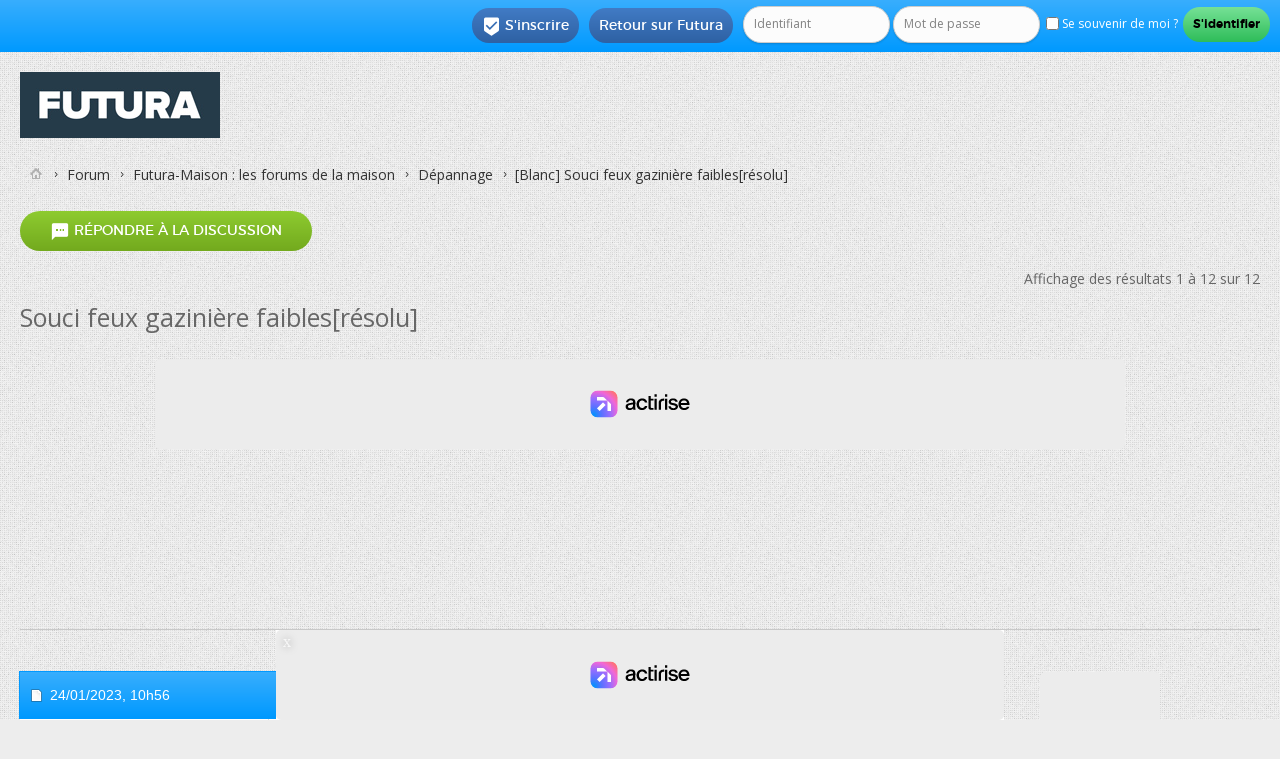

--- FILE ---
content_type: text/html; charset=ISO-8859-1
request_url: https://forums.futura-sciences.com/depannage/933313-souci-feux-gaziniere-faibles-resolu.html
body_size: 12598
content:
<!DOCTYPE html PUBLIC "-//W3C//DTD XHTML 1.0 Transitional//EN" "http://www.w3.org/TR/xhtml1/DTD/xhtml1-transitional.dtd"> <html xmlns="http://www.w3.org/1999/xhtml" dir="ltr" lang="fr" id="vbulletin_html"> <head>
<base href="https://forums.futura-sciences.com/" /><!--[if IE]></base><![endif]--> <link rel="canonical" href="https://forums.futura-sciences.com/depannage/933313-souci-feux-gaziniere-faibles-resolu.html" /> <meta http-equiv="Content-Type" content="text/html; charset=ISO-8859-1" /> <meta name="viewport" content="width=device-width" /> <meta id="e_vb_meta_bburl" name="vb_meta_bburl" content="https://forums.futura-sciences.com" /> <meta http-equiv="X-UA-Compatible" content="IE=9" /> <meta name="google-site-verification" content="XNJ1bd1czTONcJJZn159NxJFl_OxuQTadaQPKc7_WoY" /> <link rel="Shortcut Icon" href="/favicon.ico" type="image/x-icon" /> <meta name="keywords" content="Souci,feux,gazinière,faibles,résolu,,forum, science, futura-sciences, discussion, sciences, environnement, santé, maison, informatique" /> <script type="text/javascript"> <!--
	if (typeof YAHOO === 'undefined') // Load ALL YUI Local
	{
		document.write('<script type="text/javascript" src="https://forums.futura-sciences.com/clientscript/yui/yuiloader-dom-event/yuiloader-dom-event.js?v="><\/script>');
		document.write('<script type="text/javascript" src="https://forums.futura-sciences.com/clientscript/yui/connection/connection-min.js?v="><\/script>');
		var yuipath = 'clientscript/yui';
		var yuicombopath = '';
		var remoteyui = false;
	}
	else	// Load Rest of YUI remotely (where possible)
	{
		var yuipath = 'https://ajax.googleapis.com/ajax/libs/yui/2.9.0/build';
		var yuicombopath = '';
		var remoteyui = true;
		if (!yuicombopath)
		{
			document.write('<script type="text/javascript" src="https://ajax.googleapis.com/ajax/libs/yui/2.9.0/build/connection/connection-min.js?v="><\/script>');
		}
	}
	var SESSIONURL = "s=ef06b3721104fc9fab2be0a713846110&";
	var SECURITYTOKEN = "guest";
	var IMGDIR_MISC = "images/SultanThemeVB4R/misc";
	var IMGDIR_BUTTON = "images/SultanThemeVB4R/buttons";
	var vb_disable_ajax = parseInt("0", 10);
	var SIMPLEVERSION = "";
	var BBURL = "https://forums.futura-sciences.com";
	var LOGGEDIN = 0 > 0 ? true : false;
	var THIS_SCRIPT = "showthread";
	var RELPATH = "showthread.php?t=933313";
	var PATHS = {
		forum : "",
		cms   : "",
		blog  : ""
	};
	var AJAXBASEURL = "";
// --> </script> <script type="text/javascript" src="https://forums.futura-sciences.com/clientscript/vbulletin-core.js?v="></script> <script language='JavaScript' type='text/javascript'> <!--
			function spoiler(obj)
			{
			  	for (var i = 0; i < obj.childNodes.length; i++)
			  	{
			  	  	if (obj.childNodes[i].id == 'idTitle')
			  	  		titleRow = obj.childNodes[i];
				    if (obj.childNodes[i].id == 'idSpoiler')
				    {
				    	if (obj.childNodes[i].style.display != 'none')
				    	{
				    		obj.childNodes[i].style.display = 'none';
				    		titleRow.innerHTML = '<b>Cliquez pour afficher</b>';
				    	}
				    	else
				    	{
					    	obj.childNodes[i].style.display = 'block';
				    		titleRow.innerHTML = '<b>Cliquez pour cacher</b>';
					    }
				    }
				}
			}
		//--> </script> <script type="text/javascript" charset="UTF-8" src="https://forums.futura-sciences.com/fast.js"></script> <script charset="UTF-8" async="true" data-no-optimize="1" data-wpmeteor-nooptimize="true" data-cfasync="false" nowprocket src="https://static.fastcmp.com/fast-cmp-stub.js"></script>  <script src="https://www.flashb.id/universal/82fc4502-57f8-5fd9-8eeb-b25d9225bcd0.js" async data-cfasync="false"></script> <script type="text/javascript" data-cfasync="false">
    window._hbdbrk = window._hbdbrk || [];
    window._hbdbrk.push(['_vars', {
      page_type: 'forum-sujet-maison'
    }]);
  </script> <script type="text/javascript" data-cfasync="false">
window._hbdbrk = window._hbdbrk || [];
window._hbdbrk.push(['_adserver', {
gam: {
zoneOverrides: [ // array of objects
{ slot: "top-page", adUnitPath: "/67851769/forums.futura-sciences.com/maison" }, 
{ slot: "aside-desktop-atf", adUnitPath: "/67851769/forums.futura-sciences.com/maison" },
{ slot: "aside-desktop", adUnitPath: "/67851769/forums.futura-sciences.com/maison" },
{ slot: "intext-atf", adUnitPath: "/67851769/forums.futura-sciences.com/maison" },
{ slot: "intext", adUnitPath: "/67851769/forums.futura-sciences.com/maison" },
{ slot: "slide-up", adUnitPath: "/67851769/forums.futura-sciences.com/maison" },
{ slot: "interstitial", adUnitPath: "/67851769/forums.futura-sciences.com/maison" }
]
}
}]);
</script> <script id="xieg6Sie" src="https://cdn.viously.com/js/sdk/boot.js"></script> <script type="text/javascript">
var futuraApp_initHabillage=function(isFixed){isFixed = isFixed !== true ? isFixed : true; var el = document.querySelector("body");el.classList.add("ctWallpaper");}
var futuraApp_initHabillageFixed=function(){futuraApp_initHabillage(true);}
var futuraApp_initHabillageNonFixed=function(){futuraApp_initHabillage(false);}
</script> <script data-cmp-src="https://forums.futura-sciences.com/clientscript/grvty/tag.js" data-cmp-vendor="501" data-cmp-purposes="1,2,3,4,7,9" async="true"></script> <script type="text/javascript">
  window._taboola = window._taboola || [];
  _taboola.push({other:'auto'});
  !function (e, f, u, i) {
    if (!document.getElementById(i)){
      e.async = 1;
      e.src = u;
      e.id = i;
      f.parentNode.insertBefore(e, f);
    }
  }(document.createElement('script'),
  document.getElementsByTagName('script')[0],
  '//cdn.taboola.com/libtrc/futurasciences/loader.js',
  'tb_loader_script');
  if(window.performance && typeof window.performance.mark == 'function')
    {window.performance.mark('tbl_ic');}
</script> <style type="text/css">
div[data-actirise-slot="top-page"]{
  display: none;
  margin: 10px auto;
}
@media screen and (min-width: 770px){
  div[data-actirise-slot="top-page"].device-desktop{
    display: flex !important;
    width: 100%;
    min-height: 250px;
  }
}
</style> <link rel="alternate" type="application/rss+xml" title="Forum FS Generation Flux RSS" href="https://forums.futura-sciences.com/external.php?type=RSS2" /> <link rel="alternate" type="application/rss+xml" title="Forum FS Generation - Dépannage - Flux RSS" href="https://forums.futura-sciences.com/external.php?type=RSS2&amp;forumids=84" /> <link rel="stylesheet" type="text/css" href="https://forums.futura-sciences.com/clientscript/vbulletin_css/style00041l/main-rollup.css?d=1744906355" /> <!--[if lt IE 8]> <link rel="stylesheet" type="text/css" href="https://forums.futura-sciences.com/clientscript/vbulletin_css/style00041l/popupmenu-ie.css?d=1744906355" /> <link rel="stylesheet" type="text/css" href="https://forums.futura-sciences.com/clientscript/vbulletin_css/style00041l/vbulletin-ie.css?d=1744906355" /> <link rel="stylesheet" type="text/css" href="https://forums.futura-sciences.com/clientscript/vbulletin_css/style00041l/vbulletin-chrome-ie.css?d=1744906355" /> <link rel="stylesheet" type="text/css" href="https://forums.futura-sciences.com/clientscript/vbulletin_css/style00041l/vbulletin-formcontrols-ie.css?d=1744906355" /> <link rel="stylesheet" type="text/css" href="https://forums.futura-sciences.com/clientscript/vbulletin_css/style00041l/editor-ie.css?d=1744906355" /> <![endif]-->  <script>(function(w,d,s,l,i){w[l]=w[l]||[];w[l].push({'gtm.start':
new Date().getTime(),event:'gtm.js'});var f=d.getElementsByTagName(s)[0],
j=d.createElement(s),dl=l!='dataLayer'?'&l='+l:'';j.async=true;j.src=
'https://www.googletagmanager.com/gtm.js?id='+i+dl;f.parentNode.insertBefore(j,f);
})(window,document,'script','dataLayer','GTM-PRD363M');</script>   <noscript><iframe src="https://www.googletagmanager.com/ns.html?id=GTM-PRD363M"
height="0" width="0" style="display:none;visibility:hidden"></iframe></noscript>  <meta name="keywords" content="Souci,feux,gazinière,faibles,résolu,[Divers], changement, essayé, avec, bouteille, moins, tuyau, gazinière, feux, mais, pleine, toutes, façons, premier, quand, faibles, pour, deux, allume, fait, degrés, rien, moments, différents, trouvé, dans, chaud, laisser, davance, pièce, journée, jamais, brûleur, rebrancher, écarté, tout, détendeur, côtés, essayer, tendu, sosgrrrrmad2fs, didée, merci, fond, laver, heure, alors, linjecteur, débranché, correspondant" /> <meta name="description" content="Bonjour, Voilà j'ai un problème avec ma gazinière. Tous les brûleurs sont soudainement (disons d'un jour à l'autre) devenus plus faibles. Quand j'en" /> <title>[Blanc]  Souci feux gazinière faibles[résolu]</title> <link rel="canonical" href="/depannage/933313-souci-feux-gaziniere-faibles-resolu.html" /> <link rel="stylesheet" type="text/css" href="https://forums.futura-sciences.com/clientscript/vbulletin_css/style00041l/showthread-rollup.css?d=1744906355" /> <!--[if lt IE 8]><link rel="stylesheet" type="text/css" href="https://forums.futura-sciences.com/clientscript/vbulletin_css/style00041l/toolsmenu-ie.css?d=1744906355" /> <link rel="stylesheet" type="text/css" href="https://forums.futura-sciences.com/clientscript/vbulletin_css/style00041l/postlist-ie.css?d=1744906355" /> <link rel="stylesheet" type="text/css" href="https://forums.futura-sciences.com/clientscript/vbulletin_css/style00041l/showthread-ie.css?d=1744906355" /> <link rel="stylesheet" type="text/css" href="https://forums.futura-sciences.com/clientscript/vbulletin_css/style00041l/postbit-ie.css?d=1744906355" /> <link rel="stylesheet" type="text/css" href="https://forums.futura-sciences.com/clientscript/vbulletin_css/style00041l/poll-ie.css?d=1744906355" /><![endif]--> <link rel="stylesheet" type="text/css" href="https://forums.futura-sciences.com/clientscript/vbulletin_css/style00041l/additional.css?d=1744906355" /> <link href='https://forums.futura-sciences.com/images/SultanThemeVB4R/css/STbase.css' rel='stylesheet' type='text/css' /> <link href='https://forums.futura-sciences.com/images/SultanThemeVB4R/css/st-responsive.css' rel='stylesheet' type='text/css' /> <link href='https://forums.futura-sciences.com/images/SultanThemeVB4R/font/Montserrat/stylesheet.css' rel='stylesheet' type='text/css' /> <link href='https://forums.futura-sciences.com/images/SultanThemeVB4R/font/MontserratLight/stylesheet.css' rel='stylesheet' type='text/css' /> <link href='https://fonts.googleapis.com/css?family=Open+Sans:400,700,600' rel='stylesheet' type='text/css' /> <link rel="stylesheet" href="https://forums.futura-sciences.com/images/SultanThemeVB4R/font/STselection/style.css" /> <!--[if lt IE 8]> <link rel="stylesheet" href="https://forums.futura-sciences.com/images/SultanThemeVB4R/font/STselection/ie7/ie7.css" /> <![endif]--> <script type="text/javascript">
// Called by Adapt.js
function myCallback(i, width) {
  // Alias HTML tag.
  var html = document.documentElement;

  // Find all instances of range_NUMBER and kill 'em.
  html.className = html.className.replace(/(\s+)?range_\d/g, '');

  // Check for valid range.
  if (i > -1) {
    // Add class="range_NUMBER"
    html.className += ' range_' + i;
  }

  // Note: Not making use of width here, but I'm sure
  // you could think of an interesting way to use it.
}

// Edit to suit your needs.
var ADAPT_CONFIG = {
  // false = Only run once, when page first loads.
  // true = Change on window resize and page tilt.
  dynamic: true,

  // Optional callback... myCallback(i, width)
  callback: myCallback,

  // First range entry is the minimum.
  // Last range entry is the maximum.
  // Separate ranges by "to" keyword.
  range: [
    '0 to 320',
    '320 to 480',
    '480 to 780',
    '780 to 980',
    '980 to 1280',
    '1280'
  ]
};
</script> <script type="text/javascript" src="https://forums.futura-sciences.com/images/SultanThemeVB4R/js/adapt.min.js"></script> <script type="text/javascript">
  'article aside footer header nav section time'.replace(/\w+/g,function(n){document.createElement(n)})
</script> <script type="text/javascript" src="https://ajax.googleapis.com/ajax/libs/jquery/1.12.0/jquery.min.js"></script> <script type="text/javascript">
jQuery(function(){
    jQuery("html[lang=ar]").attr("dir", "rtl")
            .find("body").addClass("RTLsupport");
    jQuery(".mobilenavblock").css("display","none");
});
</script> <link href='https://forums.futura-sciences.com/images/SultanThemeVB4R/css/st-responsive-rtl.css' rel='stylesheet' type='text/css' /> </head> <body> <div id="toplinks" class="toplinks"> <ul class="nouser"> <li class="loginforum"> <script type="text/javascript" src="https://forums.futura-sciences.com/clientscript/vbulletin_md5.js?v="></script> <form id="navbar_loginform" action="/login.php?do=login" method="post" onsubmit="md5hash(vb_login_password, vb_login_md5password, vb_login_md5password_utf, 0)"> <fieldset id="logindetails" class="logindetails"> <input type="text" class="textbox default-value" name="vb_login_username" id="navbar_username" size="10" accesskey="u" tabindex="101" value="Identifiant" /> <input type="password" class="textbox" tabindex="102" name="vb_login_password" id="navbar_password" size="10" /> <input type="text" class="textbox default-value" tabindex="102" name="vb_login_password_hint" id="navbar_password_hint" size="10" value="Mot de passe" style="display:none;" /> <label for="cb_cookieuser_navbar"><input type="checkbox" name="cookieuser" value="1" id="cb_cookieuser_navbar" class="cb_cookieuser_navbar" accesskey="c" tabindex="103" /> Se souvenir de moi ?</label> <input type="submit" class="loginbutton" tabindex="104" value="S'identifier" title="Insérez votre identifiant et mot de passe dans les cases correspondantes pour vous connecter, ou cliquez sur le bouton « S'inscrire » pour créer un profil personnel." accesskey="s" /> </fieldset> <input type="hidden" name="s" value="ef06b3721104fc9fab2be0a713846110" /> <input type="hidden" name="securitytoken" value="guest" /> <input type="hidden" name="do" value="login" /> <input type="hidden" name="vb_login_md5password" /> <input type="hidden" name="vb_login_md5password_utf" /> </form> <script type="text/javascript">
			YAHOO.util.Dom.setStyle('navbar_password_hint', "display", "inline");
			YAHOO.util.Dom.setStyle('navbar_password', "display", "none");
			vB_XHTML_Ready.subscribe(function()
			{
			//
				YAHOO.util.Event.on('navbar_username', "focus", navbar_username_focus);
				YAHOO.util.Event.on('navbar_username', "blur", navbar_username_blur);
				YAHOO.util.Event.on('navbar_password_hint', "focus", navbar_password_hint);
				YAHOO.util.Event.on('navbar_password', "blur", navbar_password);
			});
			
			function navbar_username_focus(e)
			{
			//
				var textbox = YAHOO.util.Event.getTarget(e);
				if (textbox.value == 'Identifiant')
				{
				//
					textbox.value='';
					textbox.style.color='';
				}
			}

			function navbar_username_blur(e)
			{
			//
				var textbox = YAHOO.util.Event.getTarget(e);
				if (textbox.value == '')
				{
				//
					textbox.value='Identifiant';
					textbox.style.color='#777777';
				}
			}
			
			function navbar_password_hint(e)
			{
			//
				var textbox = YAHOO.util.Event.getTarget(e);
				
				YAHOO.util.Dom.setStyle('navbar_password_hint', "display", "none");
				YAHOO.util.Dom.setStyle('navbar_password', "display", "inline");
				YAHOO.util.Dom.get('navbar_password').focus();
			}

			function navbar_password(e)
			{
			//
				var textbox = YAHOO.util.Event.getTarget(e);
				
				if (textbox.value == '')
				{
					YAHOO.util.Dom.setStyle('navbar_password_hint', "display", "inline");
					YAHOO.util.Dom.setStyle('navbar_password', "display", "none");
				}
			}
			</script> </li> <li class="help"><a href="https://www.futura-sciences.com">Retour sur Futura</a></li> <li class="register"><a href="/register.php" rel="nofollow"><i class="material-icons">&#xE52D;</i>S'inscrire</a></li> </ul> </div> <div id="ctBoc"> <div id="page_wrap"> <div id="header" class="floatcontainer doc_header"> <div><a name="top" href="/" class="logo-image"><img src="https://cdn.futura-sciences.com/sources/mkt/Futura_Logo_Container_200.jpg" alt="Forum FS Generation - Powered by vBulletin" /></a></div> <div class="ad_global_header"> </div> </div> <div class="body_wrapper">  </div> <div class="body_wrapper"> <div id="breadcrumb" class="breadcrumb"> <ul class="floatcontainer"> <li class="navbithome"><a href="/" accesskey="1"><img src="https://forums.futura-sciences.com/images/SultanThemeVB4R/misc/navbit-home.png" alt="Accueil" /></a></li> <li class="navbit"><a href="/">Forum</a></li> <li class="navbit"><a href="/futura-maison-forums-de-maison/">Futura-Maison : les forums de la maison</a></li> <li class="navbit"><a href="/depannage/">Dépannage</a></li> <li class="navbit lastnavbit"><span><strong>[Blanc]</strong> Souci feux gazinière faibles[résolu]</span></li> </ul> <hr /> </div> <div id="above_postlist" class="above_postlist"> <a rel="nofollow" href="/newreply.php?p=7050519&amp;noquote=1" class="newcontent_textcontrol" id="newreplylink_top"><span><i class="material-icons">&#xE0D8;</i></span> Répondre à la discussion</a> <img style="display:none" id="progress_newreplylink_top" src="https://forums.futura-sciences.com/images/SultanThemeVB4R/misc/progress.gif" alt="" /> <div id="pagination_top" class="pagination_top"> <div id="postpagestats_above" class="postpagestats">
				Affichage des résultats 1 à 12 sur 12
			</div> </div> </div> <div id="pagetitle" class="pagetitle"> <h1> <span class="threadtitle">Souci feux gazinière faibles[résolu]</span> </h1> </div> <br /><div align="center" style="border-bottom:1px solid #C8C8C8;padding-bottom:10px;margin-top:-15px">   <div style='display:none;' class="Wallpaper"></div>  <div data-actirise-slot="top-page" class="device-desktop ads"></div>  </div><br /> <div id="postlist_wrapper" class="with-sidebar"> <div id="postlist" class="postlist restrain"> <ol id="posts" class="posts" start="1"> <li class="postbitlegacy postbitim postcontainer old" id="post_7049901">  <div class="posthead"> <span class="postdate old"> <span class="date">24/01/2023,&nbsp;<span class="time">10h56</span></span> </span> <span class="nodecontrols">
				
					#1
				
				
				
			</span> </div> <div class="postdetails"> <div class="userinfo"> <div class="username_container"> <span class="username" style="font-size:20px";><span style='color:rgb(70,100,160);'><b>martod</span></b></span> </div> <span class="usertitle"> </span> <br /> <div class="mobileusernavwrapper">  <div id="post2_7049901" class="mobileusernavblock" style="display:none"> <hr /> <dl class="userinfo_extra"> <dt>Date d'inscription</dt> <dd>avril 2021</dd> <dt>Messages</dt> <dd>69</dd> </dl> <div class="imlinks"> </div> </div> </div> </div> <div class="postbody"> <div class="postrow"> <h2 class="title icon">
					Souci feux gazinière faibles[résolu]
				</h2> <br />  <div style='display:none;' class="Mobile_Pos1"></div>
------
<br /><br /> <div class="content"> <div id="post_message_7049901"> <blockquote class="postcontent restore ">
							Bonjour,<br />
Voilà j'ai un problème avec ma gazinière. Tous les brûleurs sont soudainement (disons d'un jour à l'autre) devenus plus faibles. Quand j'en allume un puis un second, le premier baisse et si j'en allume un troisième le premier s'éteint.<br /> <br />
-Pas de changement de bouteille de gaz récent (mais elle est à moitié pleine)<br />
-Pas de nettoyage particulier de la gazinière ou de débordement pendant la cuisson (et de toutes façons les 5 feux ont diminué en même temps)<br /> <br />
J'ai :<br />
-essayé de trouver une fuite sur le tuyau (valable jusqu'n 2031, il a moins de deux ans) avec de l'eau savonneuse : rien trouvé<br />
-essayé avec une bouteille de gaz pleine : pas de changement<br />
-essayé à différents moments de la journée, quand il fait plus chaud dans la pièce (mais de toutes façons il ne fait jamais moins de 10 degrés là où est le gaz)<br />
-essayé de laisser le gaz allumé au moins une heure : pas de changement<br />
-essayé de laver à fond un brûleur et l'injecteur correspondant : pas de changement<br />
-débranché le tuyau des deux côtés et sur le détendeur, tout rebrancher : pas de changement<br />
-écarté la bouteille pour essayer avec le tuyau tendu : pas de changement<br /> <br />
Et là je n'ai plus d'idée <img src="https://forums.futura-sciences.com/images/smilies/help.gif" border="0" alt="" title="sos" class="inlineimg" /><img src="https://forums.futura-sciences.com/images/smilies/Grrrr24.gif" border="0" alt="" title="grrrr" class="inlineimg" /><img src="https://forums.futura-sciences.com/images/smilies/mad2.gif" border="0" alt="" title="fou" class="inlineimg" /><img src="https://forums.futura-sciences.com/images/smilies/worthy.gif" border="0" alt="" title="FS is my god !" class="inlineimg" /><br /> <br />
Alors merci d'avance pour les vôtres !
						</blockquote> <br />
----- 
<br />  <div id='optidigital-adslot-Native_1' style='display:none;' class="Native_1"></div>  </div> </div> </div> <div class="cleardiv"></div> </div> </div> <div class="postfoot">  <div class="textcontrols floatcontainer"> <span class="postcontrols"> <img style="display:none" id="progress_7049901" src="https://forums.futura-sciences.com/images/SultanThemeVB4R/misc/progress.gif" alt="" /> </span> <span class="postlinking"> </span>  </div> </div> <hr /> </li> <li class="postbitlegacy postbitim postcontainer old" id="post_7049925">  <div class="posthead"> <span class="postdate old"> <span class="date">24/01/2023,&nbsp;<span class="time">12h20</span></span> </span> <span class="nodecontrols">
				
					#2
				
				
				
			</span> </div> <div class="postdetails"> <div class="userinfo"> <div class="username_container"> <span class="username" style="font-size:20px";><span style='color:rgb(70,100,160);'><b>ptigui29</span></b></span> </div> <span class="usertitle"> </span> <br /> <div class="mobileusernavwrapper">  <div id="post2_7049925" class="mobileusernavblock" style="display:none"> <hr /> <dl class="userinfo_extra"> <dt>Date d'inscription</dt> <dd>juillet 2005</dd> <dt>Localisation</dt> <dd>bretagne</dd> <dt>Âge</dt> <dd>52</dd> <dt>Messages</dt> <dd>14&nbsp;203</dd> </dl> <div class="imlinks"> </div> </div> </div> </div> <div class="postbody"> <div class="postrow"> <h2 class="title icon">
					Re : Souci feux gazinière faibles
				</h2> <div class="content"> <div id="post_message_7049925"> <blockquote class="postcontent restore ">
							Bonjour<br />
Le détendeur a t-il été changé ?<br />
Butane ou propane ? Si butane,quelle est la température ambiante du local de stockage ?
						</blockquote> </div> </div> </div> <div class="cleardiv"></div> </div> </div> <div class="postfoot">  <div class="textcontrols floatcontainer"> <span class="postcontrols"> <img style="display:none" id="progress_7049925" src="https://forums.futura-sciences.com/images/SultanThemeVB4R/misc/progress.gif" alt="" /> </span> <span class="postlinking"> </span>  </div> </div> <hr /> </li> <li class="postbitlegacy postbitim postcontainer old" id="post_7049934">  <div class="posthead"> <span class="postdate old"> <span class="date">24/01/2023,&nbsp;<span class="time">12h51</span></span> </span> <span class="nodecontrols">
				
					#3
				
				
				
			</span> </div> <div class="postdetails"> <div class="userinfo"> <div class="username_container"> <span class="username" style="font-size:20px";><span style='color:rgb(70,100,160);'><b>martod</span></b></span> </div> <span class="usertitle"> </span> <br /> <div class="mobileusernavwrapper">  <div id="post2_7049934" class="mobileusernavblock" style="display:none"> <hr /> <dl class="userinfo_extra"> <dt>Date d'inscription</dt> <dd>avril 2021</dd> <dt>Messages</dt> <dd>69</dd> </dl> <div class="imlinks"> </div> </div> </div> </div> <div class="postbody"> <div class="postrow"> <h2 class="title icon">
					Re : Souci feux gazinière faibles
				</h2> <div class="content"> <div id="post_message_7049934"> <blockquote class="postcontent restore ">
							Butane, et la bouteille est stockée dans la cuisine, donc entre 10 au plus froid et 18 en journée.<br />
Le détendeur n'a pas été changé (il date d'il y a un an et demi comme le tuyau) car je pensais que s'il y avait un souci avec le gaz ne sortirait pas du tout.<br /> <br />
(merci de vous pencher sur mon problème ceci dit !)
						</blockquote> </div> </div> </div> <div class="cleardiv"></div> </div> </div> <div class="postfoot">  <div class="textcontrols floatcontainer"> <span class="postcontrols"> <img style="display:none" id="progress_7049934" src="https://forums.futura-sciences.com/images/SultanThemeVB4R/misc/progress.gif" alt="" /> </span> <span class="postlinking"> </span>  </div> </div> <hr /> </li> <li class="postbitlegacy postbitim postcontainer old" id="post_7049976">  <div class="posthead"> <span class="postdate old"> <span class="date">24/01/2023,&nbsp;<span class="time">15h03</span></span> </span> <span class="nodecontrols">
				
					#4
				
				
				
			</span> </div> <div class="postdetails"> <div class="userinfo"> <div class="username_container"> <span class="username" style="font-size:20px";><span style='color:rgb(70,100,160);'><b>robert65</span></b></span> </div> <span class="usertitle"> </span> <br /> <div class="mobileusernavwrapper">  <div id="post2_7049976" class="mobileusernavblock" style="display:none"> <hr /> <dl class="userinfo_extra"> <dt>Date d'inscription</dt> <dd>août 2011</dd> <dt>Localisation</dt> <dd>Hautes Pyrénées</dd> <dt>Âge</dt> <dd>87</dd> <dt>Messages</dt> <dd>780</dd> </dl> <div class="imlinks"> </div> </div> </div> </div> <div class="postbody"> <div class="postrow"> <h2 class="title icon">
					Re : Souci feux gazinière faibles
				</h2> <div class="content"> <div id="post_message_7049976"> <blockquote class="postcontent restore ">
							Bonjour<br />
passez un fil de brosse métallique dans tous les injecteurs sans forcer pour les déboucher<br />
Cdt
						</blockquote> </div> </div> </div> <div class="cleardiv"></div> </div> </div> <div class="postfoot">  <div class="textcontrols floatcontainer"> <span class="postcontrols"> <img style="display:none" id="progress_7049976" src="https://forums.futura-sciences.com/images/SultanThemeVB4R/misc/progress.gif" alt="" /> </span> <span class="postlinking"> </span>  </div> </div> <hr /> </li> <li class="postbitlegacy postbitim postcontainer old" id="post_7049976"> <div class="posthead"> <span class="postdate old"> <span class="date">Aujourd'hui </span> </span> </div> <div class="postdetails"> <div class="userinfo"> <div class="username_container"> <span class="username" style="font-size:20px";>A voir en vidéo sur Futura</span> </div> </div> <div class="postbody"> <div class="postrow"> <div class="content"> <div id="post_message_7049976"> <blockquote class="postcontent restore "> <div class="vsly-player" id="PLFB3OH-PCR01" data-template="PVmbP2Bp1LSAR" data-vast-primary-custom-macro="&cust_params=[AJOUTER DYNAMIQUEMENT VOS ADS_PARAMS]" data-vast-passback-custom-macro="&cust_params=[AJOUTER DYNAMIQUEMENT VOS ADS_PARAMS]" style="background:#ddd;padding-top:56.25%;font-size:0;position:relative;overflow:hidden;width:100%;"></div>  </blockquote> </div> </div> </div> <div class="after_content"> </div> <div class="cleardiv"></div> </div> </div> </li> <li class="postbitlegacy postbitim postcontainer old" id="post_7049983">  <div class="posthead"> <span class="postdate old"> <span class="date">24/01/2023,&nbsp;<span class="time">15h20</span></span> </span> <span class="nodecontrols">
				
					#5
				
				
				
			</span> </div> <div class="postdetails"> <div class="userinfo"> <div class="username_container"> <span class="username" style="font-size:20px";><span style='color:rgb(70,100,160);'><b>martod</span></b></span> </div> <span class="usertitle"> </span> <br /> <div class="mobileusernavwrapper">  <div id="post2_7049983" class="mobileusernavblock" style="display:none"> <hr /> <dl class="userinfo_extra"> <dt>Date d'inscription</dt> <dd>avril 2021</dd> <dt>Messages</dt> <dd>69</dd> </dl> <div class="imlinks"> </div> </div> </div> </div> <div class="postbody"> <div class="postrow"> <h2 class="title icon">
					Re : Souci feux gazinière faibles
				</h2> <div class="content"> <div id="post_message_7049983"> <blockquote class="postcontent restore ">
							J'essaye ça, mais vous pensez qu'ils auraient pu tous se boucher en même temps en une journée ?
						</blockquote> </div> </div> </div> <div class="cleardiv"></div> </div> </div> <div class="postfoot">  <div class="textcontrols floatcontainer"> <span class="postcontrols"> <img style="display:none" id="progress_7049983" src="https://forums.futura-sciences.com/images/SultanThemeVB4R/misc/progress.gif" alt="" /> </span> <span class="postlinking"> </span>  </div> </div> <hr /> </li> <li class="postbitlegacy postbitim postcontainer old" id="post_7049988">  <div class="posthead"> <span class="postdate old"> <span class="date">24/01/2023,&nbsp;<span class="time">15h34</span></span> </span> <span class="nodecontrols">
				
					#6
				
				
				
			</span> </div> <div class="postdetails"> <div class="userinfo"> <div class="username_container"> <span class="username" style="font-size:20px";><span style='color:rgb(70,100,160);'><b>martod</span></b></span> </div> <span class="usertitle"> </span> <br /> <div class="mobileusernavwrapper">  <div id="post2_7049988" class="mobileusernavblock" style="display:none"> <hr /> <dl class="userinfo_extra"> <dt>Date d'inscription</dt> <dd>avril 2021</dd> <dt>Messages</dt> <dd>69</dd> </dl> <div class="imlinks"> </div> </div> </div> </div> <div class="postbody"> <div class="postrow"> <h2 class="title icon">
					Re : Souci feux gazinière faibles
				</h2> <div class="content"> <div id="post_message_7049988"> <blockquote class="postcontent restore ">
							Pas de changement...
						</blockquote> </div> </div> </div> <div class="cleardiv"></div> </div> </div> <div class="postfoot">  <div class="textcontrols floatcontainer"> <span class="postcontrols"> <img style="display:none" id="progress_7049988" src="https://forums.futura-sciences.com/images/SultanThemeVB4R/misc/progress.gif" alt="" /> </span> <span class="postlinking"> </span>  </div> </div> <hr /> </li> <li class="postbitlegacy postbitim postcontainer old" id="post_7050006">  <div class="posthead"> <span class="postdate old"> <span class="date">24/01/2023,&nbsp;<span class="time">16h14</span></span> </span> <span class="nodecontrols">
				
					#7
				
				
				
			</span> </div> <div class="postdetails"> <div class="userinfo"> <div class="username_container"> <span class="username" style="font-size:20px";><span style='color:green;font-weight:bold;'><b>richard 31</b></span></span> </div> <span class="usertitle"> </span> <span class="rank"><b>Modérateur</b></span> <br /> <div class="mobileusernavwrapper">  <div id="post2_7050006" class="mobileusernavblock" style="display:none"> <hr /> <dl class="userinfo_extra"> <dt>Date d'inscription</dt> <dd>mai 2005</dd> <dt>Âge</dt> <dd>81</dd> <dt>Messages</dt> <dd>60&nbsp;591</dd> </dl> <div class="imlinks"> </div> </div> </div> </div> <div class="postbody"> <div class="postrow has_after_content"> <h2 class="title icon">
					Re : Souci feux gazinière faibles
				</h2> <div class="content"> <div id="post_message_7050006"> <blockquote class="postcontent restore ">
							Bonjour,<br />
désolé d'insister sur ce point une cuisine qui peut descendre a 10degrés c'est qu'elle n'est pas chauffée <br />
auquel cas vu le climat actuel<br />
 je reste convaincu que cela peut descendre bien plus bas durant la nuit <br />
et pour peu qu'il y ait une prise de ventilation basse derrière la bouteille de gaz <br />
ou derrière les meubles  ben la bouteille de gaz peut geler et <b>provoquer exactement ce phénomène  </b> </blockquote> </div> </div> </div> <div class="after_content"> <blockquote class="signature restore"><div class="signaturecontainer">cordialement<br />
richard 31<br /> <br />
la nature nous a doté du meilleur outil  &quot;LE CERVEAU&quot; (+ le net)</div></blockquote> </div> <div class="cleardiv"></div> </div> </div> <div class="postfoot">  <div class="textcontrols floatcontainer"> <span class="postcontrols"> <img style="display:none" id="progress_7050006" src="https://forums.futura-sciences.com/images/SultanThemeVB4R/misc/progress.gif" alt="" /> </span> <span class="postlinking"> </span>  </div> </div> <hr /> </li> <li class="postbitlegacy postbitim postcontainer old" id="post_7050023">  <div class="posthead"> <span class="postdate old"> <span class="date">24/01/2023,&nbsp;<span class="time">16h44</span></span> </span> <span class="nodecontrols">
				
					#8
				
				
				
			</span> </div> <div class="postdetails"> <div class="userinfo"> <div class="username_container"> <span class="username" style="font-size:20px";><span style='color:rgb(70,100,160);'><b>gg2t</span></b></span> </div> <span class="usertitle"> </span> <br /> <div class="mobileusernavwrapper">  <div id="post2_7050023" class="mobileusernavblock" style="display:none"> <hr /> <dl class="userinfo_extra"> <dt>Date d'inscription</dt> <dd>novembre 2009</dd> <dt>Messages</dt> <dd>249</dd> </dl> <div class="imlinks"> </div> </div> </div> </div> <div class="postbody"> <div class="postrow"> <h2 class="title icon">
					Re : Souci feux gazinière faibles
				</h2> <div class="content"> <div id="post_message_7050023"> <blockquote class="postcontent restore ">
							bonjour,<br /> <br />
Et le détendeur ?<br /> <br />
J'aurais essayé de le changer dès le début.
						</blockquote> </div> </div> </div> <div class="cleardiv"></div> </div> </div> <div class="postfoot">  <div class="textcontrols floatcontainer"> <span class="postcontrols"> <img style="display:none" id="progress_7050023" src="https://forums.futura-sciences.com/images/SultanThemeVB4R/misc/progress.gif" alt="" /> </span> <span class="postlinking"> </span>  </div> </div> <hr /> </li> <li class="postbitlegacy postbitim postcontainer old" id="post_7050027">  <div class="posthead"> <span class="postdate old"> <span class="date">24/01/2023,&nbsp;<span class="time">16h53</span></span> </span> <span class="nodecontrols">
				
					#9
				
				
				
			</span> </div> <div class="postdetails"> <div class="userinfo"> <div class="username_container"> <span class="username" style="font-size:20px";><span style='color:rgb(70,100,160);'><b>martod</span></b></span> </div> <span class="usertitle"> </span> <br /> <div class="mobileusernavwrapper">  <div id="post2_7050027" class="mobileusernavblock" style="display:none"> <hr /> <dl class="userinfo_extra"> <dt>Date d'inscription</dt> <dd>avril 2021</dd> <dt>Messages</dt> <dd>69</dd> </dl> <div class="imlinks"> </div> </div> </div> </div> <div class="postbody"> <div class="postrow"> <h2 class="title icon">
					Re : Souci feux gazinière faibles
				</h2> <div class="content"> <div id="post_message_7050027"> <blockquote class="postcontent restore ">
							J'essaye d'en trouver un demain (même si j'avoue que je n'y crois qu'à moitié car je pense que si c'était ça il n'y aurait pas de gaz du tout non? j'espère me tromper) et si ça change qq chose je reviens ici prévenir !
						</blockquote> </div> </div> </div> <div class="cleardiv"></div> </div> </div> <div class="postfoot">  <div class="textcontrols floatcontainer"> <span class="postcontrols"> <img style="display:none" id="progress_7050027" src="https://forums.futura-sciences.com/images/SultanThemeVB4R/misc/progress.gif" alt="" /> </span> <span class="postlinking"> </span>  </div> </div> <hr /> </li> <li class="postbitlegacy postbitim postcontainer old" id="post_7050031">  <div class="posthead"> <span class="postdate old"> <span class="date">24/01/2023,&nbsp;<span class="time">16h59</span></span> </span> <span class="nodecontrols">
				
					#10
				
				
				
			</span> </div> <div class="postdetails"> <div class="userinfo"> <div class="username_container"> <span class="username" style="font-size:20px";><span style='color:rgb(70,100,160);'><b>martod</span></b></span> </div> <span class="usertitle"> </span> <br /> <div class="mobileusernavwrapper">  <div id="post2_7050031" class="mobileusernavblock" style="display:none"> <hr /> <dl class="userinfo_extra"> <dt>Date d'inscription</dt> <dd>avril 2021</dd> <dt>Messages</dt> <dd>69</dd> </dl> <div class="imlinks"> </div> </div> </div> </div> <div class="postbody"> <div class="postrow"> <h2 class="title icon">
					Re : Souci feux gazinière faibles
				</h2> <div class="content"> <div id="post_message_7050031"> <blockquote class="postcontent restore ">
							Désolé de répondre en insistant  <img src="https://forums.futura-sciences.com/images/smilies/icon_smile.gif" border="0" alt="" title="Smile" class="inlineimg" /> mais je connais un peu ma cuisine, et elle ne descend pas en dessous de 10 degrés (c'est vraiment le plus bas et c'est pour ça que je l'avais mentionné), pas plus qu'il n'y a de prise d'air., c'est moi qui ai tout installé.  De plus les bouteilles ne sont même pas au sol mais sur un petit support bois à roulettes. Et l'an dernier nous n'avions effectivement pas encore le chauffage (on ne descendait qu'à 7 degrés au plus bas dans la maison) et pas de souci pour autant avec le gaz.<br />
Et je rappelle qu'en journée il n'y a pas d'amélioration quand la température remonte.<br />
Après je vous remercie de vous pencher sur la question et d'insister sur ce qui vous paraît le plus logique car parfois on passe à côté d'évidence.
						</blockquote> </div> </div> </div> <div class="cleardiv"></div> </div> </div> <div class="postfoot">  <div class="textcontrols floatcontainer"> <span class="postcontrols"> <img style="display:none" id="progress_7050031" src="https://forums.futura-sciences.com/images/SultanThemeVB4R/misc/progress.gif" alt="" /> </span> <span class="postlinking"> </span>  </div> </div> <hr /> </li> <li class="postbitlegacy postbitim postcontainer old" id="post_7050081">  <div class="posthead"> <span class="postdate old"> <span class="date">24/01/2023,&nbsp;<span class="time">18h57</span></span> </span> <span class="nodecontrols">
				
					#11
				
				
				
			</span> </div> <div class="postdetails"> <div class="userinfo"> <div class="username_container"> <span class="username" style="font-size:20px";><span style='color:rgb(70,100,160);'><b>mondou</span></b></span> </div> <span class="usertitle"> </span> <span class="rank"><img src="https://forums.futura-sciences.com/images/ranks/accro.gif" alt="" border="" /></span> <br /> <div class="mobileusernavwrapper">  <div id="post2_7050081" class="mobileusernavblock" style="display:none"> <hr /> <dl class="userinfo_extra"> <dt>Date d'inscription</dt> <dd>juillet 2004</dd> <dt>Messages</dt> <dd>6&nbsp;365</dd> </dl> <div class="imlinks"> </div> </div> </div> </div> <div class="postbody"> <div class="postrow"> <h2 class="title icon">
					Re : Souci feux gazinière faibles
				</h2> <div class="content"> <div id="post_message_7050081"> <blockquote class="postcontent restore ">
							Bonsoir,<br />
Température à 10° C il ne faut pas exclure un dysfonctionnement avec le butane tout dépend des bouteilles suivants qu'elles ont été acquises en été ou en hiver (pour des raisons de température y a des variantes de charge que je ne sais expliquer n'étant pas de la partie mais qui sont réelles.)<br />
Ce peut être la membrane du détendeur suivant qualité qui est plus ou moins rigide en fonction de la température et qui ne suis pas le régime de débit. (On dit qu'elle gèle.)<br />
Pour être fixé vous mettez une journée entière une bouteille de butane dans une pièce chauffée continuellement et vous l'essayez. Si tout rentre dans l'ordre vous serez fixé.
						</blockquote> </div> </div> </div> <div class="cleardiv"></div> </div> </div> <div class="postfoot">  <div class="textcontrols floatcontainer"> <span class="postcontrols"> <img style="display:none" id="progress_7050081" src="https://forums.futura-sciences.com/images/SultanThemeVB4R/misc/progress.gif" alt="" /> </span> <span class="postlinking"> </span>  </div> </div> <hr /> </li> <li class="postbitlegacy postbitim postcontainer old" id="post_7050519">  <div class="posthead"> <span class="postdate old"> <span class="date">25/01/2023,&nbsp;<span class="time">19h20</span></span> </span> <span class="nodecontrols">
				
					#12
				
				
				
			</span> </div> <div class="postdetails"> <div class="userinfo"> <div class="username_container"> <span class="username" style="font-size:20px";><span style='color:rgb(70,100,160);'><b>martod</span></b></span> </div> <span class="usertitle"> </span> <br /> <div class="mobileusernavwrapper">  <div id="post2_7050519" class="mobileusernavblock" style="display:none"> <hr /> <dl class="userinfo_extra"> <dt>Date d'inscription</dt> <dd>avril 2021</dd> <dt>Messages</dt> <dd>69</dd> </dl> <div class="imlinks"> </div> </div> </div> </div> <div class="postbody"> <div class="postrow"> <h2 class="title icon">
					Re : Souci feux gazinière faibles
				</h2> <div class="content"> <div id="post_message_7050519"> <blockquote class="postcontent restore ">
							Bonsoir,<br />
Alors après achat d'un nouveau détendeur aujourd'hui tout est parfaitement rentré dans l'ordre, donc votre explication (que je viens seulement de voir...) devait être bonne.<br />
En tout cas merci à tout le monde pour votre aide !
						</blockquote> </div> </div> </div> <div class="cleardiv"></div> </div> </div> <div class="postfoot">  <div class="textcontrols floatcontainer"> <span class="postcontrols"> <img style="display:none" id="progress_7050519" src="https://forums.futura-sciences.com/images/SultanThemeVB4R/misc/progress.gif" alt="" /> </span> <span class="postlinking"> </span>  </div> </div> <hr /> </li> </ol> <div class="separator"></div> <div class="postlistfoot"> </div> </div> <div id="postlist_sidebar" class="cell-block-container">  <div class="flex-grow1"> <div class="side-stick grid-x"> <div class="side-bloc"> <div style='display:none;' class="HalfpageAd_1"></div> <div style='display:none;' class="Mobile_Pos7"></div> </div> <div class="side-bloc"> </div> </div> </div> <div class="flex-grow1"> <div class="side-stick grid-x"> <div class="side-bloc"> <div style='display:none;' class="HalfpageAd_2"></div> </div> </div> </div>  </div> </div> <div id="below_postlist" class="noinlinemod below_postlist"> <div id="taboola-below-article-thumbnails"></div> <script type="text/javascript">
  window._taboola = window._taboola || [];
  _taboola.push({
    mode: 'thumbnails-forum',
    container: 'taboola-below-article-thumbnails',
    placement: 'Below Article Thumbnails',
    target_type: 'mix'
  });
</script> <div id="pagination_bottom" class="pagination_bottom"> </div> </div> </div>  <div class="navlinks"> <strong>&laquo;</strong> <a href="/depannage/933150-chaudiere-duval-saunier-thema-c23e.html" >Chaudière Duval Saunier Thema C23E</a>
			|
			<a href="/depannage/933183-chaudiere-gaz-bloc-gaz.html" >Chaudière gaz bloc gaz</a> <strong>&raquo;</strong> </div>  <div id="thread_info" class="thread_info block"> <div id="similar_threads"> <h4 class="threadinfohead blockhead">Discussions similaires</h4> <div id="similar_threads_list" class="thread_info_block blockbody formcontrols"> <ol class="similar_threads"> <li class="floatcontainer"> <div class="titleblock"> <h6> <span class="prefix understate"> <strong>[Divers]</strong> </span> <a href="/depannage/869277-gaziniere-feux-faible.html" title="Bonjour, 
J’ai une plaque de cuisson à gaz ( gaz de bouteille, propane ou butane je ne sais pas lequel), et tout à l’heure je faisait cuire des pâtes le feu était d’intensité normale, et d’un coup les flammes ont diminuées d’intensité. Je l’ai...">Gaziniere et feux faible</a></h6> <div class="starter_forum">
      Par canou45 dans le forum Dépannage
    </div> </div> <div class="dateblock"> <span class="shade">Réponses:</span> 2
      <div class="starter_forum"> <span class="shade">Dernier message:</span> 26/01/2020, <span class="time">16h00</span> </div> </div> </li> <li class="floatcontainer"> <div class="titleblock"> <h6> <span class="prefix understate"> <strong>[Blanc]</strong> </span> <a href="/depannage/792867-gaziniere-brandt-feux-seteint.html" title="Bonjour chers lecteurs, 
 
je ne m'y connais pas du tout, mais j'ai 2 pb sur ma gazinière Brandt qui contient 3 feux (petit, moyen, grand) plus 1 plaque électrique. 
 
- Le petit feu ne s'allume plus depuis un moment, 
- Le grand feu depuis peu,...">Gazinière Brandt - feux qui s'eteint</a></h6> <div class="starter_forum">
      Par invite08358f7f dans le forum Dépannage
    </div> </div> <div class="dateblock"> <span class="shade">Réponses:</span> 2
      <div class="starter_forum"> <span class="shade">Dernier message:</span> 12/06/2017, <span class="time">09h05</span> </div> </div> </li> <li class="floatcontainer"> <div class="titleblock"> <h6> <span class="prefix understate"> <strong>[Blanc]</strong> </span> <a href="/depannage/768216-resistance-grillee-allumeur-gaziniere-3-feux-dietrich.html" title="Bonjour à tous, 
Pendant un nettoyage avec un peu trop d'eau, ma plaque de cuisson gaz 3 feux de Dietrich à fait sauter le disjoncteur.  
Après vérification, il s'avère que le fautif est le générateur d'étincelles pour l'allumage des feux. Je l'ai...">Résistance grillée Allumeur gazinière 3 feux Dietrich</a></h6> <div class="starter_forum">
      Par inviteb6b09cf7 dans le forum Dépannage
    </div> </div> <div class="dateblock"> <span class="shade">Réponses:</span> 8
      <div class="starter_forum"> <span class="shade">Dernier message:</span> 16/03/2017, <span class="time">14h45</span> </div> </div> </li> <li class="floatcontainer"> <div class="titleblock"> <h6> <span class="prefix understate"> <strong>[Blanc]</strong> </span> <a href="/depannage/666012-feux-faibles-se-coupent-gaziniere-ariston-resolu.html" title="Bonjour ! 
 
On m'a fait don d'une gazinière de marque Ariston, me disant que les injecteurs en place étaient ceux &quot;pour le gaz de ville, mais je ne suis plus certain&quot;  
je l'ai raccordée ce matin, et il y a bien des flammes, tant au niveau des...">Feux faibles/qui se coupent sur gazinière ariston[résolu]</a></h6> <div class="starter_forum">
      Par invite9da9c5a7 dans le forum Dépannage
    </div> </div> <div class="dateblock"> <span class="shade">Réponses:</span> 9
      <div class="starter_forum"> <span class="shade">Dernier message:</span> 17/11/2014, <span class="time">08h35</span> </div> </div> </li> <li class="floatcontainer"> <div class="titleblock"> <h6> <span class="prefix understate"> <strong>[Blanc]</strong> </span> <a href="/depannage/487587-table-induction-brandt-ti712wt1-4-feux-7200-w-feux-gauche-ne-chauffent-plus-resolu.html" title="Bonjour 
 
Table à induction achetée neuve le 12/12/2008. 
 
Les deux feux de gauche ne chauffent plus.  
Par contre, tout s'allume normalement. 
 
Quant aux deux feux de droite, ils fonctionnent parfaitement. 
Par où commencer à chercher la panne...">Table induction Brandt TI712WT1 4 feux, 7200 W : feux gauche ne chauffent plus ?[résolu]</a></h6> <div class="starter_forum">
      Par invite326e99e6 dans le forum Dépannage
    </div> </div> <div class="dateblock"> <span class="shade">Réponses:</span> 2
      <div class="starter_forum"> <span class="shade">Dernier message:</span> 21/07/2011, <span class="time">10h45</span> </div> </div> </li> </ol> </div> </div> <div class="options_block_container"> </div> </div> <script>
var texImgs = document.querySelectorAll("img.tex-img");
if(texImgs.length > 0){
  texImgs.forEach(function(texImg) {
  var src = encodeURI(texImg.getAttribute("data-src"));
    texImg.src = src;
  });
}
</script> <div style="clear: left"> </div> <div class="below_body"> <script src="https://auto-linker.affilizz.com/auto-linker.js?mediaId=63ce655f854fb5049c111fab" async></script> <div id="footer_time" class="shade footer_time">Fuseau horaire GMT +1. Il est actuellement <span class="time">03h46</span>.</div> </div>  </div> </div> </div>  <div align="center" style='margin-bottom:50px;padding-bottom:50px;'>  <center>Dans l'univers <a href="https://www.futura-sciences.com/maison/">Maison</a> de Futura, découvrez nos <a href="https://www.futura-sciences.com/maison/comparatifs/">comparatifs produits</a> sur l'univers de la maison : <a href="https://www.futura-sciences.com/maison/comparatifs/meilleur-climatiseur-mobile-comparatif/">climatiseur mobile</a>, <a href="https://www.futura-sciences.com/maison/comparatifs/meilleur-aspirateur-robot-comparatif/">aspirateur robot</a>, <a href="https://www.futura-sciences.com/maison/comparatifs/meilleur-poele-a-granule-comparatif/">poêle à granulés</a>, <a href="https://www.futura-sciences.com/maison/comparatifs/meilleur-alarme-maison-comparatif/">alarme</a>... </center> </div> <footer class="footerwrap"> <div class="footwrap">  <nav class="row2"> <div class="footersmallcolumn"> </div> <div class="footersmallcolumn"> </div>  </nav> <nav class="row2 row-small"> <div class="col-copyright"> <div id="footer" class="floatcontainer footer">  <ul id="footer_links" class="footer_links">
		
		-<li><a rel="nofollow" href="https://www.futura-sciences.com">Futura</a></li>
		
		
		-<li><a href="https://forums.futura-sciences.com/archive/index.php/">Archives</a></li>
		
		
				
-<li><a href="https://www.futura-sciences.com/conso/" alt="Bons plans et guides d'achats">Conso</a></li>

-<li><a href="javascript:window.FastCMP.open()">Gestion des cookies</a></li>
-<li><a href="https://www.futura-sciences.com/charte-protection-donnees-personnelles/">Politique de confidentialité</a></li>



		-<li><a href="/depannage/933313-souci-feux-gaziniere-faibles-resolu.html#top" onclick="document.location.hash='top'; return false;">Haut de page</a></li> </ul>       <script type="text/javascript"> <!--
		// Main vBulletin Javascript Initialization
		vBulletin_init();
		function md5hash(B,A,E,C){if(navigator.userAgent.indexOf("Mozilla/")==1&&parseInt(navigator.appVersion)>=4){var D=hex_md5(str_to_ent(trim(B.value)));A.value=D;if(E){D=hex_md5(trim(B.value));E.value=D}if(!C){B.value=""}}return true};
	//--> </script>  <script src="https://tag.aticdn.net/piano-analytics.js"></script> <script type="text/javascript">
      pa.setConfigurations({ // Basic configuration to send events
        site:173668, 
        collectDomain:'https://logs.xiti.com',
        enableUTMTracking: true
      }); 

pa.sendEvent('page.display', {
  'page': '',
  'site_level2_id': 1,
  'page_chapter1': 'forum',
  'page_chapter2': '',
  'page_chapter3': ''
});
 



  </script>  <script type='text/javascript'>$(function(){$(window).scroll(function(){if($(this).scrollTop()!=0){$('#backtotop').fadeIn();}else{$('#backtotop').fadeOut();}});$('#backtotop').click(function(){$('body,html').animate({scrollTop:0},800);});});</script> </div> </div> </nav> </div> </footer>  <footer class="footerwrap2"> <div class="footwrap"> <div id="footer_copyright" class="shade footer_copyright">   </div> <div id="footer_morecopyright" class="shade footer_morecopyright">   </div> </div> </footer> <script type="text/javascript" src="https://forums.futura-sciences.com/images/SultanThemeVB4R/js/fluidvids.js"></script> <script type="text/javascript">
    fluidvids.init({
      selector: ['iframe'],
      players: ['www.youtube.com', 'web.facebook.com']
    });
</script> <script data-cmp-src="/clientscript/ga/ga.js" data-cmp-vendor="755" data-cmp-purposes="1,3,6,7,8,9,10"></script> <script data-cmp-src="/clientscript/ga/contentGroup4.js" data-cmp-vendor="755" data-cmp-purposes="1,3,6,7,8,9,10"></script>  <div id="optidigital-adslot-Tracking" style="display:none;" class="Tracking"></div> <script type='text/javascript'>
  (function(){
    var loc = window.location.href;
    var dd = document.createElement('script'); 
    dd.type = 'text/javascript';
    dd.setAttribute('data-cmp-src', '//static.digidip.net/forums-futura-sciences.js?loc=' + loc);
    dd.setAttribute('data-cmp-vendor', '899');
    dd.setAttribute('data-cmp-purposes', '1');
    var s = document.getElementsByTagName('script')[0]; s.parentNode.insertBefore(dd, s);
  })();
</script> <script type="text/javascript">
var _nAdzq=_nAdzq||[];(function(){
_nAdzq.push(["setIds","123f89393a875b73"]);
var e="https://notifpush.com/scripts/";
var t=document.createElement("script");
t.type="text/javascript";
t.defer=true;
t.async=true;
t.src=e+"nadz-sdk.js";
var s=document.getElementsByTagName("script")[0];
s.parentNode.insertBefore(t,s)})();
</script> <script data-cmp-src="/clientscript/fb.js" data-cmp-provider="89" data-cmp-vendor="755" data-cmp-purposes="1,2,3,4,6,7,8,9,10"></script> 
<script type="text/javascript">
//<![CDATA[

window.orig_onload = window.onload;
window.onload = function() {
var cpost=document.location.hash.substring(1);var cpost2='';if(cpost){ var ispost=cpost.substring(0,4)=='post';if(ispost)cpost2='post_'+cpost.substring(4);if((cobj = fetch_object(cpost))||(cobj = fetch_object(cpost2))){cobj.scrollIntoView(true);}else if(ispost){cpostno = cpost.substring(4,cpost.length);if(parseInt(cpostno)>0){location.replace('https://forums.futura-sciences.com/showthread.php?p='+cpostno);};} }

if(typeof window.orig_onload == "function") window.orig_onload();
}

//]]>
</script>
</body> </html> 